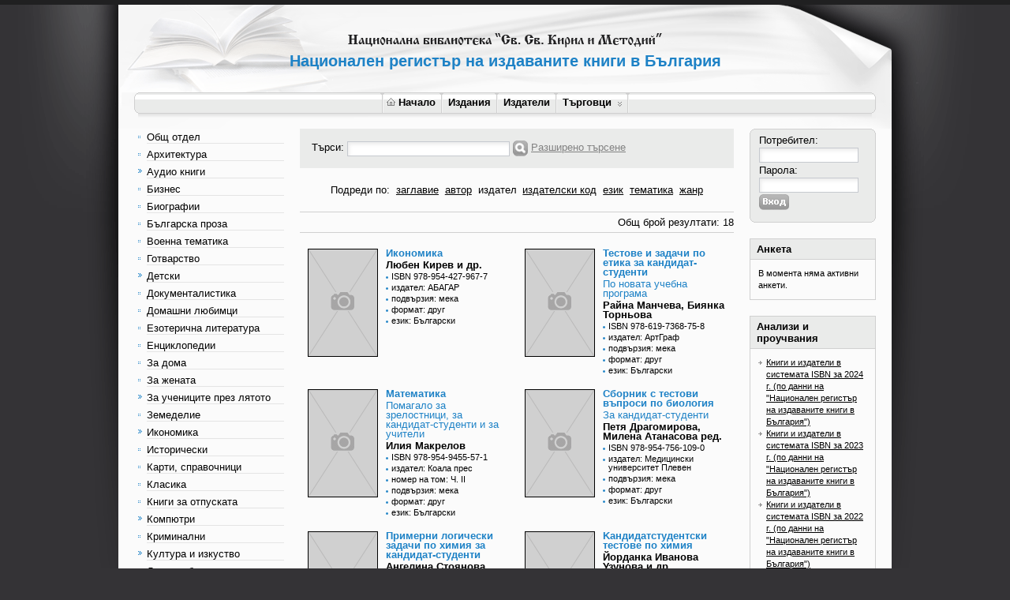

--- FILE ---
content_type: text/html; charset=utf-8
request_url: http://booksinprint.bg/Home/Search?SortBy=PublisherName&CategoryId=b1ab267f-7afa-480e-a7ff-f2c5b846e386
body_size: 76857
content:

<!DOCTYPE html PUBLIC "-//W3C//DTD XHTML 1.0 Transitional//EN" "http://www.w3.org/TR/xhtml1/DTD/xhtml1-transitional.dtd">
<html xmlns="http://www.w3.org/1999/xhtml">
<head>
    <meta http-equiv="Content-Type" content="text/html; charset=utf-8" />
    <meta name="description" xml:lang="bg" content="национална библиотека &quot;Св. Св. Кирил и Методий&quot;, национален регистър на издаваните книги в България" />
    <meta name="keywords" xml:lang="bg" content="национална библиотека &quot;Св. Св. Кирил и Методий&quot;, национален регистър на издаваните книги в България, библиотека Кирил и Методий, национална библиотека, книги регистър" />
    <meta name="Classification" xml:lang="bg" content="национална библиотека &quot;Св. Св. Кирил и Методий&quot;, национален регистър на издаваните книги в България" />
    <meta http-equiv="X-UA-Compatible" content="IE=8" />
    
    <title>Национален регистър на издаваните книги в България - Национална библиотека &quot;Св.
        Св. Кирил и Методий&quot;
        
    
    Търсене


    </title>
    <link rel="stylesheet" type="text/css" href="../../Content/Site.css" />
    <link rel="stylesheet" type="text/css" href="../../Content/ExportPublishers.css" />
    <link rel="stylesheet" type="text/css" href="../../Content/spellchecker.css" />
    <link rel="stylesheet" type="text/css" href="../../Content/jquery.autocomplete.css" />
    <link rel="stylesheet" type="text/css" href="../../Content/smoothness/jquery-ui-1.7.2.custom.css" />
    <link rel="stylesheet" type="text/css" href="../../Content/styles.css" />
    <link rel="stylesheet" type="text/css" href="../../Content/Publications.css" />
    <link rel="stylesheet" type="text/css" href="../../Content/jquery-horizmenu.css" />
    <link rel="stylesheet" type="text/css" href="../../Content/jquery.lightbox-0.5.css" />
    <link rel="stylesheet" type="text/css" href="../../Content/jquery.tooltip.css" />
    <!--[if lte IE 7]>
    <link rel="stylesheet" type="text/css" href="../../Content/horizmenu_ie6.css" />
    <![endif]-->
    <!--[if IE]>
    <link rel="stylesheet" type="text/css" href="../../Content/form_ie.css" />
    <![endif]-->
    <script type="text/javascript" src="../../Scripts/jquery-1.4.4.js"></script>
    <script type="text/javascript" src="../../Scripts/jquery.tooltip.min.js"></script>
    <script type="text/javascript" src="../../Scripts/jquery-horizmenu.js"></script>
    <script type="text/javascript" src="../../Scripts/jquery-ui-1.7.2.custom.min.js"></script>
    <script type="text/javascript" src="../../Scripts/jquery.bgiframe.js"></script>
    <script type="text/javascript" src="../../Scripts/jquery.validate.js"></script>
    <script type="text/javascript" src="../../Scripts/jquery.autocomplete.js"></script>
    <script type="text/javascript" src="../../Scripts/jquery.fcbkcomplete.js"></script>
    <script type="text/javascript" src="../../Scripts/MicrosoftAjax.js"></script>
    <script type="text/javascript" src="../../Scripts/MicrosoftMvcValidation.js"></script>
    <script type="text/javascript" src="../../Scripts/jquery.custom-extensions.js"></script>
    <script type="text/javascript" src="../../Scripts/dateformat.js"></script>
    <script type="text/javascript" src="../../Scripts/common.js"></script>
    <script type="text/javascript" src="../../Scripts/jquery.form.js"></script>
    <script type="text/javascript" src="../../Scripts/PublicationSearch.js"></script>
    <script type="text/javascript" src="../../Scripts/jquery.treeview.js"></script>
    <script type="text/javascript" src="../../Scripts/jquery.cookie.js"></script>
    <script type="text/javascript" src="../../Scripts/jquery.blockUI.js"></script>
    
    <script type="text/javascript">
        $(function () {
            $("div.top-bg").removeAttrs("style");
            $(".date").datepicker({
                beforeShow: function () {
                    $('#ui-datepicker-div').maxZIndex();
                }
            });
            $(".city").autocomplete("/AutoComplete/GetCities");
            $(".fcbkComplete").fcbkcomplete({
                filter_selected: true,
                complete_text: "Започнете да пишете..."
            });
            $(".fcbkComplete option:selected").addClass("selected");

            $('a[href*=/Account/ChangePassword]').live("click", function () {
                $.formDialog({
                    title: 'Смяна на парола',
                    contentUrl: $(this).attr('href'),
                    actionUrl: $(this).attr('href')
                });

                return false;
            });


            $(".book a").tooltip({
                track: true,
                delay: 0,
                showURL: false,
                showBody: " - ",
                extraClass: "pretty",
                fixPNG: true,
                opacity: 0.95,
                left: -120
            });

            $("input[type=text]").attr("autocomplete", "off");

        });
    </script>
    
    <link rel="stylesheet" type="text/css" href="/Content/jquery.treeview.css" />
    <script type="text/javascript" src="/Scripts/jquery.treeview.min.js"></script>
    
    

</head>
<body>
    <noscript>
        <h3>
            Трябва да имате включен JavaScript, за да можете да ползвате сайта.</h3>
    </noscript>
    <div id="top-bg">
        <div id="wrapper">
            <div id="user-menu">
                
            </div>
            <h1>
                Национален регистър на издаваните книги в България</h1>
            <!-- Horiz Menu block: -->
            <div id="horizmenu-container">
                <table border="0" cellspacing="0" cellpadding="0">
                    <tr>
                        <td>
                            <div id="horizmenu" class="jqueryslidemenu">
                                <!-- horiz menu items: -->
                                <ul>
<li><a href="/Home/Index/" title="Начало"><img src="/images/home_icon.gif" class="home-icon" alt="Начало" />Начало</a></li>
<li><a href="/Publication/Search" title="Издания">Издания</a></li>
<li><a href="/Publisher/Search" title="Издатели">Издатели</a></li>
<li><a href="/Merchant" title="Търговци">Търговци</a><ul>
<li><a href="/Merchant/Bookstores" title="Книжарници">Книжарници</a></li>
</ul>
</li>
</ul>

                            </div>
                            <!-- horiz menu items end -->
                        </td>
                    </tr>
                </table>
            </div>
            <div id="columns-bg">
                <div id="columns-container">
                    
    <script type="text/javascript">
        $(function () {
            $("#tree").treeview({
                animated: "medium"
            });

            $('#searchKeywords').keyup(function (e) {
                if (e.keyCode == 13) {
                    ShowWaitMessage();
                    var searchKeyword = $('#searchKeywords').val();
                    window.location.href = "/Home/SearchKeywords?Keywords=" + searchKeyword;
                }
            });

            $('#searchLink').click(function () {
                ShowWaitMessage();
                var searchKeyword = $('#searchKeywords').val();
                window.location.href = "/Home/SearchKeywords?Keywords=" + searchKeyword;
            });
        });           
   
    </script>
    <div id="left-col">
        <!-- vertical menu items: -->
        <ul id="tree"><li><a  title="Общ отдел"  href="/Home/Search?CategoryID=d79d0477-1652-4e34-9d60-e64fe5aedb53"><span>Общ отдел</span></a>
</li>
<li><a  title="Архитектура"  href="/Home/Search?CategoryID=491250a2-485d-4ce1-aeca-6e395c88ef48"><span>Архитектура</span></a>
</li>
<li><a  title="Аудио книги"  href="/Home/Search?CategoryID=0e03f8fb-b4b6-4979-84d2-e9b35bb32d7b"><span>Аудио книги</span></a>
<ul style="display: none;"><li><a  title="Български приказки"  href="/Home/Search?CategoryID=e3b6e7a4-619b-415a-8ce9-9dcb015e13d8">Български приказки</a>
</li>
<li><a  title="Детски песни"  href="/Home/Search?CategoryID=c86a0e34-6d33-41bc-b9b8-fbc123e988ef">Детски песни</a>
</li>
<li><a  title="Мюзикъли"  href="/Home/Search?CategoryID=bc93c19f-bd85-462c-a35d-c993500c21d9">Мюзикъли</a>
</li>
<li><a  title="Приказки от цял свят"  href="/Home/Search?CategoryID=46531e84-6221-4571-aaea-fbbefe96cc7e">Приказки от цял свят</a>
</li>
</ul>
</li>
<li><a  title="Бизнес"  href="/Home/Search?CategoryID=41e8bb6d-32cf-4a33-9076-86ce180a8f5b"><span>Бизнес</span></a>
</li>
<li><a  title="Биографии"  href="/Home/Search?CategoryID=60f1410f-6dba-43fc-afdd-8cd2982520f7"><span>Биографии</span></a>
</li>
<li><a  title="Българска проза"  href="/Home/Search?CategoryID=956ebab2-7bd7-4c6f-b0d3-3bccfff29bd2"><span>Българска проза</span></a>
</li>
<li><a  title="Военна тематика"  href="/Home/Search?CategoryID=27b8470a-fa89-4d35-9634-c54e3849231e"><span>Военна тематика</span></a>
</li>
<li><a  title="Готварство"  href="/Home/Search?CategoryID=b0437a4b-57cf-4bed-a8e1-86db72a1f8d6"><span>Готварство</span></a>
</li>
<li><a  title="Детски"  href="/Home/Search?CategoryID=1f69029d-d7e0-4e22-b38e-f681831d0b82"><span>Детски</span></a>
<ul style="display: none;"><li><a  title="Възраст"  href="/Home/Search?CategoryID=d9b17cbd-e2ab-4c62-a4ee-fcd34971ab4b">Възраст</a>
<ul style="display: none;"><li><a  title="От 0 до 2 години"  href="/Home/Search?CategoryID=f91e0fd7-e7e3-4ad4-8779-a5001d7c496f">От 0 до 2 години</a>
</li>
<li><a  title="От 2 до 10 години"  href="/Home/Search?CategoryID=02a0fb02-9f37-49c2-b043-79c344dc8a29">От 2 до 10 години</a>
</li>
<li><a  title="Тийнейджърски"  href="/Home/Search?CategoryID=0707fa0b-a49f-4450-80ed-47c6a0e435ed">Тийнейджърски</a>
</li>
</ul>
</li>
<li><a  title="Детски енциклопедии"  href="/Home/Search?CategoryID=cafeeaac-ee27-4049-a22b-cc4d4f91aedd">Детски енциклопедии</a>
</li>
<li><a  title="Детска класика"  href="/Home/Search?CategoryID=9ef5965b-1b2d-4091-b1ca-4141333a0f0d">Детска класика</a>
</li>
<li><a  title="Детски приказки"  href="/Home/Search?CategoryID=c64cf703-b4b5-4a72-869f-9dc13900d6b1">Детски приказки</a>
</li>
<li><a  title="Детски романи"  href="/Home/Search?CategoryID=87285252-8cb8-4796-8032-b2d3f435adc1">Детски романи</a>
</li>
<li><a  title="Книги-игри"  href="/Home/Search?CategoryID=330b6ac9-2625-4e90-b275-d7f28449464a">Книги-игри</a>
</li>
</ul>
</li>
<li><a  title="Документалистика"  href="/Home/Search?CategoryID=473c98a1-0f22-476a-93b0-a3ab90e2635a"><span>Документалистика</span></a>
</li>
<li><a  title="Домашни любимци"  href="/Home/Search?CategoryID=cd686c7e-10eb-4d94-b2a5-b35dcd59775e"><span>Домашни любимци</span></a>
</li>
<li><a  title="Езотерична литература"  href="/Home/Search?CategoryID=ceee8de9-4d88-4277-a2ac-3747427a5437"><span>Езотерична литература</span></a>
</li>
<li><a  title="Енциклопедии"  href="/Home/Search?CategoryID=1554c78d-52bf-4bde-80a7-d8760a650837"><span>Енциклопедии</span></a>
</li>
<li><a  title="За дома"  href="/Home/Search?CategoryID=eb2aa2f9-3246-47b9-8407-1308a351396c"><span>За дома</span></a>
</li>
<li><a  title="За жената"  href="/Home/Search?CategoryID=302f68f7-085d-4eef-ab3b-bc823a87f246"><span>За жената</span></a>
</li>
<li><a  title="За учениците през лятото"  href="/Home/Search?CategoryID=ce8d3694-e0d7-49ca-a3ff-47535b9534b8"><span>За учениците през лятото</span></a>
<ul style="display: none;"><li><a  title="1. клас"  href="/Home/Search?CategoryID=c7a2055c-fd6b-48ca-971c-187a5d2ce8d6">1. клас</a>
</li>
<li><a  title="2. клас"  href="/Home/Search?CategoryID=d8395928-e81a-4c3c-bd50-0891e80f72ed">2. клас</a>
</li>
<li><a  title="3. клас"  href="/Home/Search?CategoryID=378f8a75-28fc-4bf3-a493-caac05c1041d">3. клас</a>
</li>
<li><a  title="4. клас"  href="/Home/Search?CategoryID=857a6def-b639-4a5d-83b5-2f7e701cb44b">4. клас</a>
</li>
<li><a  title="5. клас"  href="/Home/Search?CategoryID=653fe208-22b8-49d8-8085-6001051ed856">5. клас</a>
</li>
<li><a  title="6. клас"  href="/Home/Search?CategoryID=23daba6a-6915-45e0-a10d-341941c10c0c">6. клас</a>
</li>
<li><a  title="7. клас"  href="/Home/Search?CategoryID=2d2ca1c4-bb4e-4072-94fd-63ed1c812f41">7. клас</a>
</li>
<li><a  title="8. клас"  href="/Home/Search?CategoryID=4ed440cc-c19e-4c16-a4dc-1a8922627705">8. клас</a>
</li>
<li><a  title="9. клас"  href="/Home/Search?CategoryID=a92f19e0-568c-41c9-b147-7e61982bcb0f">9. клас</a>
</li>
<li><a  title="10. клас"  href="/Home/Search?CategoryID=f26e580a-271a-40d9-97dc-98571f0ca96a">10. клас</a>
</li>
<li><a  title="11. клас"  href="/Home/Search?CategoryID=7ea0baa6-2f43-4d15-a752-4ef463119e57">11. клас</a>
</li>
<li><a  title="12. клас"  href="/Home/Search?CategoryID=7471dd99-f522-4188-a68f-147cebdf3a5f">12. клас</a>
</li>
</ul>
</li>
<li><a  title="Земеделие"  href="/Home/Search?CategoryID=1e7d1f7f-14ef-440a-ab4a-7a16b63ffeed"><span>Земеделие</span></a>
</li>
<li><a  title="Икономика"  href="/Home/Search?CategoryID=42f8b0a3-e172-49b9-9c10-0b3a07ec56df"><span>Икономика</span></a>
<ul style="display: none;"><li><a  title="Данъци"  href="/Home/Search?CategoryID=f203f21b-708e-4268-b4ad-22c1097e9953">Данъци</a>
</li>
<li><a  title="Икономическа теория"  href="/Home/Search?CategoryID=8a82b7e4-c4ee-4d31-aa9b-5e343e536faf">Икономическа теория</a>
</li>
<li><a  title="Мениджмънт, маркетинг"  href="/Home/Search?CategoryID=cd55f4d4-8ce6-4f4a-941d-2e989d9e7eee">Мениджмънт, маркетинг</a>
</li>
<li><a  title="Реклама, PR"  href="/Home/Search?CategoryID=1baf7062-63db-472a-8a60-2f567e0a373e">Реклама, PR</a>
</li>
<li><a  title="Социална политика"  href="/Home/Search?CategoryID=1eebf2b4-79c5-4f75-aaaa-ae73105090de">Социална политика</a>
</li>
<li><a  title="Счетоводство"  href="/Home/Search?CategoryID=76f451a1-2845-47d9-9932-123e789183bb">Счетоводство</a>
</li>
<li><a  title="Туризъм"  href="/Home/Search?CategoryID=c6abb2e1-a976-4934-830f-e9b433174df7">Туризъм</a>
</li>
<li><a  title="Търговия"  href="/Home/Search?CategoryID=38cac274-8ce5-46d8-8680-e888bc7b7293">Търговия</a>
</li>
<li><a  title="Финанси"  href="/Home/Search?CategoryID=c8c16c92-b863-4af7-bdb2-1c4061459f85">Финанси</a>
</li>
</ul>
</li>
<li><a  title="Исторически"  href="/Home/Search?CategoryID=09ea3871-28cd-4902-984d-fbc307463f3d"><span>Исторически</span></a>
</li>
<li><a  title="Карти, справочници"  href="/Home/Search?CategoryID=d8408ea0-49e3-4b30-acf5-1a83b0ae319d"><span>Карти, справочници</span></a>
</li>
<li><a  title="Класика"  href="/Home/Search?CategoryID=8b5cc0fa-0048-4830-b2b8-798c15b6c098"><span>Класика</span></a>
</li>
<li><a  title="Книги за отпуската"  href="/Home/Search?CategoryID=97727dae-b372-48e0-9cb1-cf50fa7a1ee3"><span>Книги за отпуската</span></a>
</li>
<li><a  title="Компютри"  href="/Home/Search?CategoryID=7ed767b9-376c-49c8-8e53-b997f3beb57c"><span>Компютри</span></a>
<ul style="display: none;"><li><a  title="Бази данни"  href="/Home/Search?CategoryID=ece8791a-9378-4e50-9382-1482314c0a19">Бази данни</a>
</li>
<li><a  title="Дизайн"  href="/Home/Search?CategoryID=dbcdef4f-3621-42fc-82c3-c84ad86b8ab9">Дизайн</a>
</li>
<li><a  title="Други"  href="/Home/Search?CategoryID=e2a939d8-294e-44e7-9a2a-23bed2991b5c">Други</a>
</li>
<li><a  title="Интернет"  href="/Home/Search?CategoryID=6a700f98-cd07-41bf-ae26-99c89ac95142">Интернет</a>
</li>
<li><a  title="Комп. грамотност"  href="/Home/Search?CategoryID=fd84412e-4d00-4d0c-b9a7-39a32f4748a4">Комп. грамотност</a>
</li>
<li><a  title="Мрежи"  href="/Home/Search?CategoryID=497662d9-7943-406c-abac-2fd6a0f656d4">Мрежи</a>
</li>
<li><a  title="Операционни с-ми"  href="/Home/Search?CategoryID=b568d4df-a574-4eb7-bcf1-43ab2639e0c6">Операционни с-ми</a>
</li>
<li><a  title="Офис приложения"  href="/Home/Search?CategoryID=7c79e32c-72d8-4271-ac08-93a2e5b55a82">Офис приложения</a>
</li>
<li><a  title="Програмиране"  href="/Home/Search?CategoryID=fb981ad8-22cf-41a2-ab3e-19beacd18d01">Програмиране</a>
</li>
<li><a  title="Уеб разработки"  href="/Home/Search?CategoryID=edc420d6-d579-44d1-98c8-29b1f4bd0642">Уеб разработки</a>
</li>
<li><a  title="Хардуер"  href="/Home/Search?CategoryID=3a7c70c4-7e48-44dd-91c0-ad1404b804e6">Хардуер</a>
</li>
<li><a  title="CAD системи"  href="/Home/Search?CategoryID=cf0ba8a7-23f2-4e18-b443-f1c350d256aa">CAD системи</a>
</li>
</ul>
</li>
<li><a  title="Криминални"  href="/Home/Search?CategoryID=a595b43d-4abd-4e26-b172-2e1a279cc5d6"><span>Криминални</span></a>
</li>
<li><a  title="Култура и изкуство"  href="/Home/Search?CategoryID=3a659655-098f-413c-97b7-ca91f28e55ef"><span>Култура и изкуство</span></a>
<ul style="display: none;"><li><a  title="Изобразително изкуство"  href="/Home/Search?CategoryID=7865edda-1801-4370-a7d8-54b82de62648">Изобразително изкуство</a>
</li>
<li><a  title="Кино"  href="/Home/Search?CategoryID=1986b585-769f-485f-bb60-9e3a36865e9c">Кино</a>
</li>
<li><a  title="Митология"  href="/Home/Search?CategoryID=2e7f4a71-0c1a-47f0-a06b-b9ea44633d2b">Митология</a>
</li>
<li><a  title="Музика"  href="/Home/Search?CategoryID=c5e551be-690f-463a-ab0a-550431d5638f">Музика</a>
</li>
<li><a  title="Театър"  href="/Home/Search?CategoryID=e4fa25ce-1e29-49e1-9edd-5fa30ce72064">Театър</a>
</li>
<li><a  title="Художествена фотография"  href="/Home/Search?CategoryID=2b9c6c98-780a-4c03-93a3-bfea14e9fcee">Художествена фотография</a>
</li>
<li><a  title="Фолклор"  href="/Home/Search?CategoryID=5504289c-1acd-48b0-b181-8574c5d579e1">Фолклор</a>
</li>
</ul>
</li>
<li><a  title="Лов и риболов"  href="/Home/Search?CategoryID=e3974607-7650-4e1d-a5cd-d8daf1fce959"><span>Лов и риболов</span></a>
</li>
<li><a  title="Любовни, саги"  href="/Home/Search?CategoryID=d073c7b7-8fca-4ff2-a3eb-d1f223faed25"><span>Любовни, саги</span></a>
</li>
<li><a  title="Медицина и здраве"  href="/Home/Search?CategoryID=93f0b8ee-2564-456c-a451-63071f0e5552"><span>Медицина и здраве</span></a>
</li>
<li><a  title="Мистерии"  href="/Home/Search?CategoryID=d607ecea-66f8-4a8a-9ff4-a6b1cc796bde"><span>Мистерии</span></a>
</li>
<li><a  title="Мистика"  href="/Home/Search?CategoryID=66372da3-ac0c-4459-8131-abe36a6bb774"><span>Мистика</span></a>
</li>
<li><a  title="Наука"  href="/Home/Search?CategoryID=9268edd2-2a18-4bd8-82a9-bd84f6ec7f96"><span>Наука</span></a>
<ul style="display: none;"><li><a  title="Естествени науки"  href="/Home/Search?CategoryID=578e1c8d-21e8-4357-bc41-6b5fcbec35c8">Естествени науки</a>
</li>
<li><a  title="История"  href="/Home/Search?CategoryID=419d2d3c-349e-4fc4-a7d2-7cb3396214a5">История</a>
</li>
<li><a  title="Математика"  href="/Home/Search?CategoryID=74a6adef-6616-43c6-b92d-4e9ac6051e57">Математика</a>
</li>
<li><a  title="Педагогика"  href="/Home/Search?CategoryID=6eda2494-d7bc-4671-803c-266d5430e3e6">Педагогика</a>
</li>
<li><a  title="Приложни науки"  href="/Home/Search?CategoryID=d29e7747-70bd-45f0-b00b-e7f6516c3c1e">Приложни науки</a>
</li>
<li><a  title="Психология"  href="/Home/Search?CategoryID=d2697105-6a84-4607-82ce-ffa295fed3ec">Психология</a>
</li>
<li><a  title="Социология, политология"  href="/Home/Search?CategoryID=f5fa6e41-5da6-464e-b1e0-06574de91797">Социология, политология</a>
</li>
<li><a  title="Филологически науки"  href="/Home/Search?CategoryID=54c82591-1faf-4f2f-9e7a-fe3af9849e07">Филологически науки</a>
</li>
<li><a  title="Философия"  href="/Home/Search?CategoryID=8fd70e9e-85eb-46d6-8c78-6376fc8c3617">Философия</a>
</li>
<li><a  title="История на България"  href="/Home/Search?CategoryID=6c28f527-ba52-4d3a-9f3b-3734766f8c09">История на България</a>
</li>
<li><a  title="Археология"  href="/Home/Search?CategoryID=d407988c-d5b7-4773-9d10-b696358fda19">Археология</a>
</li>
<li><a  title="Антична история"  href="/Home/Search?CategoryID=e36c279f-759f-4cce-9c94-45fcd3a60bfc">Антична история</a>
</li>
<li><a  title="География"  href="/Home/Search?CategoryID=397bd450-029e-4ee2-8641-46b567b03371">География</a>
</li>
</ul>
</li>
<li><a  title="Научнопопулярни"  href="/Home/Search?CategoryID=67a43b70-db6d-4408-9935-18d15f8fdbaa"><span>Научнопопулярни</span></a>
</li>
<li><a  title="Образование" class="selected" href="/Home/Search?CategoryID=5a03fb5c-f52c-4e3f-b896-3e1736271219"><span>Образование</span></a>
<ul><li><a  title="Авто-мото"  href="/Home/Search?CategoryID=c4b784f4-2330-4a10-be01-f14f439ed80f">Авто-мото</a>
</li>
<li><a  title="Учебници"  href="/Home/Search?CategoryID=c1e6174d-6ac1-44c3-a158-fb2509d17b4a">Учебници</a>
<ul style="display: none;"><li><a  title="1 клас - учебници"  href="/Home/Search?CategoryID=85169fe9-4d6c-4fae-962a-d16a19253a1a">1 клас - учебници</a>
</li>
<li><a  title="2 клас - учебници"  href="/Home/Search?CategoryID=bd73b2ff-8792-4190-b8f7-943aa6362976">2 клас - учебници</a>
</li>
<li><a  title="3 клас - учебници"  href="/Home/Search?CategoryID=36dd7fb9-8163-49c1-b8f7-7df91e6b6c16">3 клас - учебници</a>
</li>
<li><a  title="4 клас - учебници"  href="/Home/Search?CategoryID=a52eaa76-a46a-48ae-9aa3-8d532bb262e7">4 клас - учебници</a>
</li>
<li><a  title="5 клас - учебници"  href="/Home/Search?CategoryID=409d8722-54df-4f1b-bd00-5cd6a049fbad">5 клас - учебници</a>
</li>
<li><a  title="6 клас - учебници"  href="/Home/Search?CategoryID=acd5ae9b-0903-43df-92e0-caa3c393684a">6 клас - учебници</a>
</li>
<li><a  title="7 клас - учебници"  href="/Home/Search?CategoryID=0ddb7c98-d861-4e78-9ff5-077cf14be21f">7 клас - учебници</a>
</li>
<li><a  title="8 клас - учебници"  href="/Home/Search?CategoryID=4c25cc5d-a1a5-4cf3-8f6d-1150a5e1ba07">8 клас - учебници</a>
</li>
<li><a  title="9 клас - учебници"  href="/Home/Search?CategoryID=dc445b2e-f2a4-4e62-af14-c36def56ee88">9 клас - учебници</a>
</li>
<li><a  title="10 клас - учебници"  href="/Home/Search?CategoryID=b63ca8f1-9997-4aa2-b0a8-93a25da54c12">10 клас - учебници</a>
</li>
<li><a  title="11 клас - учебници"  href="/Home/Search?CategoryID=f39d1903-30a3-4a00-9a37-830f5303fe9a">11 клас - учебници</a>
</li>
<li><a  title="12 клас - учебници"  href="/Home/Search?CategoryID=c2c610ab-2bcb-40a6-b6a8-f484bd450b1c">12 клас - учебници</a>
</li>
</ul>
</li>
<li><a  title="Помагала"  href="/Home/Search?CategoryID=340e11bd-b978-4101-9979-4c9ec3666736">Помагала</a>
<ul style="display: none;"><li><a  title="1 клас - помагала"  href="/Home/Search?CategoryID=e3955f7c-67bf-4196-81c6-6e05aa201c8e">1 клас - помагала</a>
</li>
<li><a  title="2 клас - помагала"  href="/Home/Search?CategoryID=3743b64c-dfb9-4324-b510-973fea126068">2 клас - помагала</a>
</li>
<li><a  title="3 клас - помагала"  href="/Home/Search?CategoryID=73b0c998-eb95-4a4a-9bf5-86e266acab03">3 клас - помагала</a>
</li>
<li><a  title="4 клас - помагала"  href="/Home/Search?CategoryID=c683e5dd-31f5-4676-a1a1-e82e4f09f1a6">4 клас - помагала</a>
</li>
<li><a  title="5 клас - помагала"  href="/Home/Search?CategoryID=d098659f-7e63-421d-8d03-f599b10c655e">5 клас - помагала</a>
</li>
<li><a  title="6 клас - помагала"  href="/Home/Search?CategoryID=b08dd441-b0d5-4e64-a083-efe182afb149">6 клас - помагала</a>
</li>
<li><a  title="7 клас - помагала"  href="/Home/Search?CategoryID=3ffb5a21-b8d4-4fb9-9472-aba84d0d37cf">7 клас - помагала</a>
</li>
<li><a  title="8 клас - помагала"  href="/Home/Search?CategoryID=5e9847b0-f656-457c-a13f-58ee746e6c6a">8 клас - помагала</a>
</li>
<li><a  title="9 клас - помагала"  href="/Home/Search?CategoryID=aeba4542-993b-4b9a-b0fe-77e93f664917">9 клас - помагала</a>
</li>
<li><a  title="10 клас - помагала"  href="/Home/Search?CategoryID=0c7494b0-b687-4a99-8b5d-f98a7edb54a2">10 клас - помагала</a>
</li>
<li><a  title="11 клас - помагала"  href="/Home/Search?CategoryID=045edb3f-2742-4a3b-8493-faf599ca520b">11 клас - помагала</a>
</li>
<li><a  title="12 клас - помагала"  href="/Home/Search?CategoryID=728c5463-4b9c-4b3b-ae8f-1dac81580211">12 клас - помагала</a>
</li>
<li><a  title="Книги за ученика"  href="/Home/Search?CategoryID=7c0e62e9-0191-4b3e-a7f0-41adf3e37aac">Книги за ученика</a>
</li>
<li><a  title="Помагала за специализирани гимназии и техникуми"  href="/Home/Search?CategoryID=f259ef1f-3b0a-4cb8-9e2c-e3eec129e3cb">Помагала за специализиран...</a>
</li>
</ul>
</li>
<li><a  title="Предучилищни"  href="/Home/Search?CategoryID=b14e5f3d-d575-4da6-878e-7811710b85cc">Предучилищни</a>
</li>
<li><a  title="Подготвителен клас в езиковите гимназии"  href="/Home/Search?CategoryID=72a0ea52-75b9-4fd3-9dee-0d19e89374b7">Подготвителен клас в език...</a>
</li>
<li><a  title="Кандидатстуденти" class="selected" href="/Home/Search?CategoryID=b1ab267f-7afa-480e-a7ff-f2c5b846e386">Кандидатстуденти</a>
</li>
<li><a  title="ВУЗ"  href="/Home/Search?CategoryID=723e5d89-621c-4aa7-8247-7e7a5b64e646">ВУЗ</a>
</li>
<li><a  title="Чуждоезикови курсове"  href="/Home/Search?CategoryID=7dc72467-4567-4923-88ad-433cabc98a17">Чуждоезикови курсове</a>
</li>
<li><a  title="Книги за учителя"  href="/Home/Search?CategoryID=1faf5551-a72e-4a76-8213-3acefd4e4798">Книги за учителя</a>
</li>
</ul>
</li>
<li><a  title="Учебници за специализирани гимназии и техникуми"  href="/Home/Search?CategoryID=49037a78-6490-4d9a-94e0-ed23550c6c7f"><span>Учебници за специализиран...</span></a>
</li>
<li><a  title="Общество"  href="/Home/Search?CategoryID=1684b487-09c4-4258-9b40-40e084529119"><span>Общество</span></a>
</li>
<li><a  title="Поезия и драма"  href="/Home/Search?CategoryID=336f4cd7-ade7-4154-9f58-4ff909447b7c"><span>Поезия и драма</span></a>
</li>
<li><a  title="Право"  href="/Home/Search?CategoryID=0fce62b6-a82c-4ad8-8b9d-cd3a82d41953"><span>Право</span></a>
<ul style="display: none;"><li><a  title="Административно, конституционно"  href="/Home/Search?CategoryID=1f483ba4-a191-4d0c-89b4-c78ddfb4f0e7">Административно, конститу...</a>
</li>
<li><a  title="Гражданско"  href="/Home/Search?CategoryID=9d7bb405-8fb2-44b9-a46f-28e5dc077716">Гражданско</a>
</li>
<li><a  title="История на правото"  href="/Home/Search?CategoryID=90da07c3-8adc-4425-be19-e26b407e9a84">История на правото</a>
</li>
<li><a  title="Криминалистика"  href="/Home/Search?CategoryID=32710d62-d1b3-483e-83c1-2dea335f7666">Криминалистика</a>
</li>
<li><a  title="Международно"  href="/Home/Search?CategoryID=bc40102b-2329-4ef6-bf42-98471fe4f4b7">Международно</a>
</li>
<li><a  title="Наказателно"  href="/Home/Search?CategoryID=3719d06f-0a68-4e14-ad63-ba27043b33a3">Наказателно</a>
</li>
<li><a  title="Списание Правен свят"  href="/Home/Search?CategoryID=be22c0d3-be8c-435c-a905-4a971e776db0">Списание Правен свят</a>
</li>
<li><a  title="Съдебна медицина"  href="/Home/Search?CategoryID=dd435651-48e2-4bb0-9993-f9ced314849d">Съдебна медицина</a>
</li>
<li><a  title="Теория на правото"  href="/Home/Search?CategoryID=0f793f41-fde6-4302-861e-0c9c892bc278">Теория на правото</a>
</li>
<li><a  title="Трудово осигурително"  href="/Home/Search?CategoryID=b165e4b5-0004-436c-88f4-7f06fddd5661">Трудово осигурително</a>
</li>
<li><a  title="Търговско право"  href="/Home/Search?CategoryID=374302dd-7ba5-49b5-b5bc-69ff7be44350">Търговско право</a>
</li>
<li><a  title="Финансово, данъчно, банково"  href="/Home/Search?CategoryID=aeae8e87-3a21-400d-8da4-313091e2300e">Финансово, данъчно, банко...</a>
</li>
</ul>
</li>
<li><a  title="Публицистика"  href="/Home/Search?CategoryID=c1f97416-9dee-46f5-9d9f-f5f0a923e522"><span>Публицистика</span></a>
</li>
<li><a  title="Религия"  href="/Home/Search?CategoryID=5aa5f69c-3dd9-40d7-b17e-271094c193ee"><span>Религия</span></a>
<ul style="display: none;"><li><a  title="Християнство"  href="/Home/Search?CategoryID=d71b0318-66e0-4a2a-a3c4-dbd67028dbf3">Християнство</a>
</li>
<li><a  title="Мюсюлманство"  href="/Home/Search?CategoryID=b6ef912a-64a9-48dd-8f8b-6b2b822bf6ac">Мюсюлманство</a>
</li>
<li><a  title="Източни религии"  href="/Home/Search?CategoryID=84c23a24-605c-4c03-a5be-0fa87b9f1f06">Източни религии</a>
</li>
</ul>
</li>
<li><a  title="Речници"  href="/Home/Search?CategoryID=3291006a-1886-4513-9c72-b4803a0d2c6f"><span>Речници</span></a>
<ul style="display: none;"><li><a  title="Езикови"  href="/Home/Search?CategoryID=5fdf7b48-2416-433c-8cf0-1154309b4423">Езикови</a>
</li>
<li><a  title="Специализирани"  href="/Home/Search?CategoryID=d21209bb-c1e3-4bc3-aae6-d32d982aa539">Специализирани</a>
</li>
</ul>
</li>
<li><a  title="Самоусъвършенстване"  href="/Home/Search?CategoryID=dfa1942b-cabe-405c-b905-60b19fe24f34"><span>Самоусъвършенстване</span></a>
</li>
<li><a  title="Списания"  href="/Home/Search?CategoryID=23a43be0-5b72-437a-964a-6d3419c61ece"><span>Списания</span></a>
</li>
<li><a  title="Спорт"  href="/Home/Search?CategoryID=3c51a4c5-53cb-4e96-9ece-c3eeda0e5e1c"><span>Спорт</span></a>
<ul style="display: none;"><li><a  title="Бойни изкуства"  href="/Home/Search?CategoryID=e7ee5f48-6273-4940-b7fe-ffaaf75f2577">Бойни изкуства</a>
</li>
<li><a  title="Футбол"  href="/Home/Search?CategoryID=3680bfca-e475-4196-b288-e69bff96a59d">Футбол</a>
</li>
</ul>
</li>
<li><a  title="Съвременни романи"  href="/Home/Search?CategoryID=4b43fbee-c4c4-43fc-b337-2fc019e704fe"><span>Съвременни романи</span></a>
</li>
<li><a  title="Тайни и загадки"  href="/Home/Search?CategoryID=4a5447eb-fba5-4ba7-9a78-97e2dd6c45e3"><span>Тайни и загадки</span></a>
</li>
<li><a  title="Техника"  href="/Home/Search?CategoryID=af8abbb5-9122-4374-8ea4-f6356c4b8a47"><span>Техника</span></a>
</li>
<li><a  title="Трилъри"  href="/Home/Search?CategoryID=bbaec123-3681-4747-9fa0-f8d3edeab6a6"><span>Трилъри</span></a>
</li>
<li><a  title="Фантастика, Фентъзи"  href="/Home/Search?CategoryID=20830adb-5807-42bf-90f1-67c616569204"><span>Фантастика, Фентъзи</span></a>
</li>
<li><a  title="Хоби"  href="/Home/Search?CategoryID=80682e3d-88f3-4617-aea6-b2f1abf097c0"><span>Хоби</span></a>
</li>
<li><a  title="Хумористични"  href="/Home/Search?CategoryID=48462ac6-d92f-46d3-9415-3ad1328bfcbe"><span>Хумористични</span></a>
</li>
<li><a  title="e-books"  href="/Home/Search?CategoryID=ed341400-4580-444e-9581-b1b95fb063ec"><span>e-books</span></a>
</li>
<li><a  title="Художествена проза"  href="/Home/Search?CategoryID=54c4cbbd-056a-4359-b979-88a96ac984ae"><span>Художествена проза</span></a>
</li>
<li><a  title="Пътеводители"  href="/Home/Search?CategoryID=02a183ef-c0c9-4dd5-be3b-a01ac6c8f083"><span>Пътеводители</span></a>
</li>
<li><a  title="Астрология"  href="/Home/Search?CategoryID=6fda7be1-938e-466f-9466-5844be0c9045"><span>Астрология</span></a>
</li>
<li><a  title="Специализирана"  href="/Home/Search?CategoryID=2fd09c7b-6daa-4e79-88d6-e7675e82951a"><span>Специализирана</span></a>
</li>
</ul>
    </div>
    <div id="contents" class="narrow">
        <!-- search box: -->
        <div id="search-block">
            Търси:
            <input type="text" name="Keywords" class="text-field" id="searchKeywords" />
            <a href="#" id="searchLink">
                <img src="../../images/search_btn.gif" alt="Търси" /></a>
            <a href="/Publication/Search">Разширено търсене</a>
        </div>
        <!-- search box end -->
        
    <script type="text/javascript">
        $(function () {
            $('#searchKeywords').val('');
            
        });
    </script>
    
    <div id="sortLinks">
        Подреди по:
        <a class="" href="/Home/Search?SortBy=Title&amp;CategoryId=b1ab267f-7afa-480e-a7ff-f2c5b846e386">заглавие</a>
        <a class="" href="/Home/Search?SortBy=AuthorName&amp;CategoryId=b1ab267f-7afa-480e-a7ff-f2c5b846e386">автор</a>       
        <a class="SortLinkSelected" href="/Home/Search?SortBy=PublisherName&amp;CategoryId=b1ab267f-7afa-480e-a7ff-f2c5b846e386">издател</a>
        <a class="" href="/Home/Search?SortBy=PublisherCode&amp;CategoryId=b1ab267f-7afa-480e-a7ff-f2c5b846e386">издателски код</a>
        <a class="" href="/Home/Search?SortBy=Language&amp;CategoryId=b1ab267f-7afa-480e-a7ff-f2c5b846e386">език</a>
        <a class="" href="/Home/Search?SortBy=Category&amp;CategoryId=b1ab267f-7afa-480e-a7ff-f2c5b846e386">тематика</a>       
        <a class="" href="/Home/Search?SortBy=Genre&amp;CategoryId=b1ab267f-7afa-480e-a7ff-f2c5b846e386">жанр</a>
    </div>
    <div id="left-menu-results">
        
<script type="text/javascript">
    $(document).ready(function () {
        $('.left a').click(function (event) {            
            ShowWaitMessage();
        });
    });
</script>
<div class="pageing">
    <div class="left">
        
    </div>
    <div class="right">
         Общ брой резултати: 18
    </div>
    <div class="spacer">
    </div>
</div>

<div class="book">
    <div class="image">
        
        <a href="/Publication/Details/5a383046-662f-422e-ba7e-cfcd377aa2c9"  title="Издател: АБАГАР, 2. прераб. издание " >
            <img src="/images/book_thumbnail.gif" alt="Image"/></a>
        
    </div>
    <div class="info">
        <div class="title">
            <a href="/Publication/Details/5a383046-662f-422e-ba7e-cfcd377aa2c9" title="Издател: АБАГАР, 2. прераб. издание ">
                Икономика</a>
        </div>
        
      
        <div class="author">
            <a href="/Publication/Search?SearchCriteria=AuthorName%3AЛюбен Кирев и др.%3AAnd&amp;SortBy=Title&amp;page=1">Любен Кирев и др.</a>
        </div>
              
        <div class="isbn">
            ISBN 978-954-427-967-7
        </div>
        
        <div class="publisher">
            <a href="/Publisher/Details/3a6851d8-6e42-452b-b997-db4432ea5eb7">издател:
                АБАГАР</a>
        </div>
        
        <div class="binding">
            подвързия:
            мека
        </div>
        
        <div class="format">
            формат:
            друг
        </div>
        
        <div class="language">
            език:
            Български
        </div>
              
          
        
    </div>
</div>

<div class="book">
    <div class="image">
        
        <a href="/Publication/Details/5cad1d91-8545-4610-b15c-b1ff95d7a8ba"  title="Издател: АртГраф " >
            <img src="/images/book_thumbnail.gif" alt="Image"/></a>
        
    </div>
    <div class="info">
        <div class="title">
            <a href="/Publication/Details/5cad1d91-8545-4610-b15c-b1ff95d7a8ba" title="Издател: АртГраф ">
                Тестове и задачи по етика за кандидат-студенти</a>
        </div>
        
        <div class="subtitle">
            По новата учебна програма
        </div>
        
      
        <div class="author">
            <a href="/Publication/Search?SearchCriteria=AuthorName%3AРайна Манчева%3AAnd%3BAuthorName%3AБиянка Торньова%3AAnd&amp;SortBy=Title&amp;page=1">Райна Манчева, Биянка Торньова</a>
        </div>
              
        <div class="isbn">
            ISBN 978-619-7368-75-8
        </div>
        
        <div class="publisher">
            <a href="/Publisher/Details/a5fcdd07-7894-42db-a256-4474c4434dde">издател:
                АртГраф</a>
        </div>
        
        <div class="binding">
            подвързия:
            мека
        </div>
        
        <div class="format">
            формат:
            друг
        </div>
        
        <div class="language">
            език:
            Български
        </div>
              
          
        
    </div>
</div>

    <div class="spacer15"></div>

<div class="book">
    <div class="image">
        
        <a href="/Publication/Details/c5fd2013-0b14-40cc-a87e-a77a1a823880"  title="Издател: Коала прес " >
            <img src="/images/book_thumbnail.gif" alt="Image"/></a>
        
    </div>
    <div class="info">
        <div class="title">
            <a href="/Publication/Details/c5fd2013-0b14-40cc-a87e-a77a1a823880" title="Издател: Коала прес ">
                Математика</a>
        </div>
        
        <div class="subtitle">
            Помагало за зрелостници, за кандидат-студенти и за учители
        </div>
        
      
        <div class="author">
            <a href="/Publication/Search?SearchCriteria=AuthorName%3AИлия Макрелов%3AAnd&amp;SortBy=Title&amp;page=1">Илия Макрелов</a>
        </div>
              
        <div class="isbn">
            ISBN 978-954-9455-57-1
        </div>
        
        <div class="publisher">
            <a href="/Publisher/Details/e93c8f5d-a068-422a-abcd-9afb53f598d3">издател:
                Коала прес</a>
        </div>
        
        <div class="volumeNumber">
            номер на том:
            Ч. II
        </div>
        
        <div class="binding">
            подвързия:
            мека
        </div>
        
        <div class="format">
            формат:
            друг
        </div>
        
        <div class="language">
            език:
            Български
        </div>
              
          
        
    </div>
</div>

<div class="book">
    <div class="image">
        
        <a href="/Publication/Details/71d575c9-df2a-4a6e-bc52-cd5eeb5aad16"  title="Издател: Медицински университет Плевен, 2. прераб. и доп. издание " >
            <img src="/images/book_thumbnail.gif" alt="Image"/></a>
        
    </div>
    <div class="info">
        <div class="title">
            <a href="/Publication/Details/71d575c9-df2a-4a6e-bc52-cd5eeb5aad16" title="Издател: Медицински университет Плевен, 2. прераб. и доп. издание ">
                Сборник с тестови въпроси по биология</a>
        </div>
        
        <div class="subtitle">
            За кандидат-студенти
        </div>
        
      
        <div class="author">
            <a href="/Publication/Search?SearchCriteria=AuthorName%3AПетя Драгомирова%3AAnd%3BAuthorName%3AМилена Атанасова ред.%3AAnd&amp;SortBy=Title&amp;page=1">Петя Драгомирова, Милена Атанасова ред.</a>
        </div>
              
        <div class="isbn">
            ISBN 978-954-756-109-0
        </div>
        
        <div class="publisher">
            <a href="/Publisher/Details/602674b6-9e44-4710-987a-a6c083ae16d5">издател:
                Медицински университет Плевен</a>
        </div>
        
        <div class="binding">
            подвързия:
            мека
        </div>
        
        <div class="format">
            формат:
            друг
        </div>
        
        <div class="language">
            език:
            Български
        </div>
              
          
        
    </div>
</div>

    <div class="spacer15"></div>

<div class="book">
    <div class="image">
        
        <a href="/Publication/Details/5ad795f8-edf1-4119-a191-09d5b204d807"  title="Издател: Медицински университет Плевен " >
            <img src="/images/book_thumbnail.gif" alt="Image"/></a>
        
    </div>
    <div class="info">
        <div class="title">
            <a href="/Publication/Details/5ad795f8-edf1-4119-a191-09d5b204d807" title="Издател: Медицински университет Плевен ">
                Примерни логически задачи по химия за кандидат-студенти</a>
        </div>
        
      
        <div class="author">
            <a href="/Publication/Search?SearchCriteria=AuthorName%3AАнгелина Стоянова%3AAnd%3BAuthorName%3AКалинка Бенова%3AAnd%3BAuthorName%3AВиолета Константинова%3AAnd&amp;SortBy=Title&amp;page=1">Ангелина Стоянова, Калинка Бенова, Виолета Константинова</a>
        </div>
              
        <div class="isbn">
            ISBN 978-954-756-290-5
        </div>
        
        <div class="publisher">
            <a href="/Publisher/Details/602674b6-9e44-4710-987a-a6c083ae16d5">издател:
                Медицински университет Плевен</a>
        </div>
        
        <div class="binding">
            подвързия:
            мека
        </div>
        
        <div class="format">
            формат:
            друг
        </div>
        
        <div class="language">
            език:
            Български
        </div>
              
          
        
    </div>
</div>

<div class="book">
    <div class="image">
        
        <a href="/Publication/Details/32490bcc-b156-4522-a0aa-84b6b0ee943a"  title="Издател: Медицински университет Пловдив Авторски колектив: Стела Здравкова Димитрова, Петя Василева Рачева, Мариана Николова Кацарова, Любка Христова Йоаниду, Видка Василева Диварова, Теодора Крумова Томова, Гергана Кирилова Кирова" >
            <img src="/images/book_thumbnail.gif" alt="Image"/></a>
        
    </div>
    <div class="info">
        <div class="title">
            <a href="/Publication/Details/32490bcc-b156-4522-a0aa-84b6b0ee943a" title="Издател: Медицински университет Пловдив Авторски колектив: Стела Здравкова Димитрова, Петя Василева Рачева, Мариана Николова Кацарова, Любка Христова Йоаниду, Видка Василева Диварова, Теодора Крумова Томова, Гергана Кирилова Кирова">
                Kандидатстудентски тестове по химия</a>
        </div>
        
      
        <div class="author">
            <a href="/Publication/Search?SearchCriteria=AuthorName%3AЙорданка Иванова Узунова и др.%3AAnd&amp;SortBy=Title&amp;page=1">Йорданка Иванова Узунова и др.</a>
        </div>
              
        <div class="isbn">
            ISBN 978-619-237-113-5
        </div>
        
        <div class="publisher">
            <a href="/Publisher/Details/4523a4c7-aba1-4dba-975c-9fe7e1d166fa">издател:
                Медицински университет Пловдив</a>
        </div>
        
        <div class="binding">
            подвързия:
            мека
        </div>
        
        <div class="format">
            формат:
            друг
        </div>
        
        <div class="language">
            език:
            Български
        </div>
              
          
        
    </div>
</div>

    <div class="spacer15"></div>

<div class="book">
    <div class="image">
        
        <a href="/Publication/Details/20c1e010-e7ca-4dd8-b024-57eccdf2525c"  title="Издател: Медицински университет Пловдив, 2 издание " >
            <img src="/images/book_thumbnail.gif" alt="Image"/></a>
        
    </div>
    <div class="info">
        <div class="title">
            <a href="/Publication/Details/20c1e010-e7ca-4dd8-b024-57eccdf2525c" title="Издател: Медицински университет Пловдив, 2 издание ">
                Тестове и задачи по етика за кандидат-студенти</a>
        </div>
        
        <div class="subtitle">
            По новата учебна програма
        </div>
        
      
        <div class="author">
            <a href="/Publication/Search?SearchCriteria=AuthorName%3AБиянка Любчова Торньова%3AAnd%3BAuthorName%3AРайна Манчева%3AAnd&amp;SortBy=Title&amp;page=1">Биянка Любчова Торньова, Райна Манчева</a>
        </div>
              
        <div class="isbn">
            ISBN 978-619-237-112-8
        </div>
        
        <div class="publisher">
            <a href="/Publisher/Details/4523a4c7-aba1-4dba-975c-9fe7e1d166fa">издател:
                Медицински университет Пловдив</a>
        </div>
        
        <div class="binding">
            подвързия:
            мека
        </div>
        
        <div class="format">
            формат:
            друг
        </div>
        
        <div class="language">
            език:
            Български
        </div>
              
          
        
    </div>
</div>

<div class="book">
    <div class="image">
        
        <a href="/Publication/Details/341dcb7c-de21-4855-8f64-1b79d563770d"  title="Издател: Медицински университет Пловдив " >
            <img src="/images/book_thumbnail.gif" alt="Image"/></a>
        
    </div>
    <div class="info">
        <div class="title">
            <a href="/Publication/Details/341dcb7c-de21-4855-8f64-1b79d563770d" title="Издател: Медицински университет Пловдив ">
                Сборник тестове по биология за кандидат студенти</a>
        </div>
        
      
        <div class="author">
            <a href="/Publication/Search?SearchCriteria=AuthorName%3AВиктория Сарафян и др.%3AAnd&amp;SortBy=Title&amp;page=1">Виктория Сарафян и др.</a>
        </div>
              
        <div class="isbn">
            ISBN 978-954-9549-69-0
        </div>
        
        <div class="publisher">
            <a href="/Publisher/Details/4523a4c7-aba1-4dba-975c-9fe7e1d166fa">издател:
                Медицински университет Пловдив</a>
        </div>
        
        <div class="binding">
            подвързия:
            мека
        </div>
        
        <div class="format">
            формат:
            друг
        </div>
        
        <div class="language">
            език:
            Български
        </div>
              
          
        
    </div>
</div>

    <div class="spacer15"></div>

<div class="book">
    <div class="image">
        
        <a href="/Publication/Details/076acb31-c71d-4f26-847b-7c041122a82c"  title="Издател: Педагог 6 " >
            <img src="/images/book_thumbnail.gif" alt="Image"/></a>
        
    </div>
    <div class="info">
        <div class="title">
            <a href="/Publication/Details/076acb31-c71d-4f26-847b-7c041122a82c" title="Издател: Педагог 6 ">
                Подготовка по биология и здравно образование за зрелостници и кандидат-студенти</a>
        </div>
        
        <div class="subtitle">
            Модул 2: Многоклетъчна организация на биологичните системи
        </div>
        
      
        <div class="author">
            <a href="/Publication/Search?SearchCriteria=AuthorName%3AИса Хаджиали%3AAnd%3BAuthorName%3AТеодора Коларова%3AAnd&amp;SortBy=Title&amp;page=1">Иса Хаджиали, Теодора Коларова</a>
        </div>
              
        <div class="isbn">
            ISBN 978-954-324-311-2
        </div>
        
        <div class="publisher">
            <a href="/Publisher/Details/92d82eb9-38df-47df-9885-1dd89cf1631f">издател:
                Педагог 6</a>
        </div>
        
        <div class="binding">
            подвързия:
            мека
        </div>
        
        <div class="format">
            формат:
            друг
        </div>
        
        <div class="language">
            език:
            Български
        </div>
              
          
        
    </div>
</div>

<div class="book">
    <div class="image">
        
        <a href="/Publication/Details/d8152847-3e18-4473-ab5d-08f352188988"  title="Издател: Педагог 6 " >
            <img src="/images/book_thumbnail.gif" alt="Image"/></a>
        
    </div>
    <div class="info">
        <div class="title">
            <a href="/Publication/Details/d8152847-3e18-4473-ab5d-08f352188988" title="Издател: Педагог 6 ">
                Подготовка по биология и здравно образование за зрелостници и кандидат-студенти</a>
        </div>
        
        <div class="subtitle">
            Модул 1: Клетката – елементарна биологична система
        </div>
        
      
        <div class="author">
            <a href="/Publication/Search?SearchCriteria=AuthorName%3AСнежана Томова%3AAnd%3BAuthorName%3AНаташа Цанова%3AAnd&amp;SortBy=Title&amp;page=1">Снежана Томова, Наташа Цанова</a>
        </div>
              
        <div class="isbn">
            ISBN 978-954-324-310-5
        </div>
        
        <div class="publisher">
            <a href="/Publisher/Details/92d82eb9-38df-47df-9885-1dd89cf1631f">издател:
                Педагог 6</a>
        </div>
        
        <div class="binding">
            подвързия:
            мека
        </div>
        
        <div class="format">
            формат:
            друг
        </div>
        
        <div class="language">
            език:
            Български
        </div>
              
          
        
    </div>
</div>

    <div class="spacer15"></div>

<div class="book">
    <div class="image">
        
        <a href="/Publication/Details/2553008b-b949-40f2-beee-9acfbf692dc5"  title="Издател: Регалия 6, 14 издание " >
            <img src="/images/book_thumbnail.gif" alt="Image"/></a>
        
    </div>
    <div class="info">
        <div class="title">
            <a href="/Publication/Details/2553008b-b949-40f2-beee-9acfbf692dc5" title="Издател: Регалия 6, 14 издание ">
                Решения на задачи по органична химия за кандидат-студенти по медицина, стоматология и фармация</a>
        </div>
        
      
        <div class="author">
            <a href="/Publication/Search?SearchCriteria=AuthorName%3AЦонка Цанова%3AAnd%3BAuthorName%3AПетър Шаров%3AAnd%3BAuthorName%3AИван Петров Иванов%3AAnd%3BAuthorName%3AРадка Георгиева-Николова%3AAnd%3BAuthorName%3AМариан Николов%3AAnd%3BAuthorName%3AСийка Берова%3AAnd&amp;SortBy=Title&amp;page=1">Цонка Цанова, Петър Шаров, Иван Петров Иванов, Радка Георгиева-Николова, Мариан Николов, Сийка Берова</a>
        </div>
              
        <div class="isbn">
            ISBN 978-954-745-307-4
        </div>
        
        <div class="publisher">
            <a href="/Publisher/Details/4c446a4a-57a1-489e-a4f5-ec42455b406e">издател:
                Регалия 6</a>
        </div>
        
        <div class="year">
            година:
            2019
        </div>
        
        <div class="volumeNumber">
            номер на том:
            Ч. 2
        </div>
        
        <div class="binding">
            подвързия:
            мека
        </div>
        
        <div class="format">
            формат:
            друг
        </div>
        
        <div class="language">
            език:
            Български
        </div>
              
          
        
    </div>
</div>

<div class="book">
    <div class="image">
        
        <a href="/Publication/Details/df431fc8-50fc-46ac-8465-d9e142086fd6"  title="Издател: Регалия 6, 14 издание " >
            <img src="/images/book_thumbnail.gif" alt="Image"/></a>
        
    </div>
    <div class="info">
        <div class="title">
            <a href="/Publication/Details/df431fc8-50fc-46ac-8465-d9e142086fd6" title="Издател: Регалия 6, 14 издание ">
                Решения на задачи по органична химия за кандидат-студенти по медицина, стоматология и фармация</a>
        </div>
        
      
        <div class="author">
            <a href="/Publication/Search?SearchCriteria=AuthorName%3AСийка Берова%3AAnd%3BAuthorName%3AПетър Шаров%3AAnd%3BAuthorName%3AИван Петров Иванов%3AAnd%3BAuthorName%3AМариан Николов%3AAnd%3BAuthorName%3AРадка Георгиева-Николова%3AAnd%3BAuthorName%3AЦонка Цанова%3AAnd&amp;SortBy=Title&amp;page=1">Сийка Берова, Петър Шаров, Иван Петров Иванов, Мариан Николов, Радка Георгиева-Николова, Цонка Цанова</a>
        </div>
              
        <div class="isbn">
            ISBN 978-954-745-306-7
        </div>
        
        <div class="publisher">
            <a href="/Publisher/Details/4c446a4a-57a1-489e-a4f5-ec42455b406e">издател:
                Регалия 6</a>
        </div>
        
        <div class="year">
            година:
            2019
        </div>
        
        <div class="volumeNumber">
            номер на том:
            Ч. 1
        </div>
        
        <div class="binding">
            подвързия:
            мека
        </div>
        
        <div class="format">
            формат:
            друг
        </div>
        
        <div class="language">
            език:
            Български
        </div>
              
          
        
    </div>
</div>

    <div class="spacer15"></div>

<div class="book">
    <div class="image">
        
        <a href="/Publication/Details/8709e457-b406-484d-8b2c-1300f46fab31"  title="Издател: Регалия 6, 12 издание " >
            <img src="/images/PublicationImages/a36/bf0dccf3-ccfd-4a50-9060-9b33109667b1_ch_ks_rz1_th.jpg" alt="Image"/></a>
        
    </div>
    <div class="info">
        <div class="title">
            <a href="/Publication/Details/8709e457-b406-484d-8b2c-1300f46fab31" title="Издател: Регалия 6, 12 издание ">
                Решения на задачи по органична химия за кандидат-студенти по медицина, стоматология и фармация, Първа част</a>
        </div>
        
      
        <div class="author">
            <a href="/Publication/Search?SearchCriteria=AuthorName%3AЦонка Цанова%3AAnd%3BAuthorName%3AСийка Берова%3AAnd%3BAuthorName%3AРадка Георгиева-Николова%3AAnd%3BAuthorName%3AИван Петров Иванов%3AAnd%3BAuthorName%3AМариан Николов%3AAnd%3BAuthorName%3AПетър Шаров%3AAnd&amp;SortBy=Title&amp;page=1">Цонка Цанова, Сийка Берова, Радка Георгиева-Николова, Иван Петров Иванов, Мариан Николов, Петър Шаров</a>
        </div>
              
        <div class="isbn">
            ISBN 978-954-745-271-8
        </div>
        
        <div class="publisher">
            <a href="/Publisher/Details/4c446a4a-57a1-489e-a4f5-ec42455b406e">издател:
                Регалия 6</a>
        </div>
        
        <div class="year">
            година:
            2017
        </div>
        
        <div class="volumeNumber">
            номер на том:
            Ч. 1
        </div>
        
        <div class="binding">
            подвързия:
            мека
        </div>
        
        <div class="format">
            формат:
            друг
        </div>
        
        <div class="language">
            език:
            Български
        </div>
        
        <div class="price">
            корична цена:
            12,00 лв.
        </div>
              
          
        
    </div>
</div>

<div class="book">
    <div class="image">
        
        <a href="/Publication/Details/54b0798b-0f87-4ada-b6f4-1b683eff15c9"  title="Издател: Регалия 6, 12 издание " >
            <img src="/images/PublicationImages/a36/f7eea94a-4cdf-466a-9ab9-bd576468de02_ch_ks_rz2_th.jpg" alt="Image"/></a>
        
    </div>
    <div class="info">
        <div class="title">
            <a href="/Publication/Details/54b0798b-0f87-4ada-b6f4-1b683eff15c9" title="Издател: Регалия 6, 12 издание ">
                Решения на задачи по органична химия за кандидат-студенти по медицина, стоматология и фармация</a>
        </div>
        
      
        <div class="author">
            <a href="/Publication/Search?SearchCriteria=AuthorName%3AМариан Николов%3AAnd%3BAuthorName%3AИван Петров Иванов%3AAnd%3BAuthorName%3AРадка Георгиева-Николова%3AAnd%3BAuthorName%3AСийка Берова%3AAnd%3BAuthorName%3AЦонка Цанова%3AAnd%3BAuthorName%3AПетър Шаров%3AAnd&amp;SortBy=Title&amp;page=1">Мариан Николов, Иван Петров Иванов, Радка Георгиева-Николова, Сийка Берова, Цонка Цанова, Петър Шаров</a>
        </div>
              
        <div class="isbn">
            ISBN 978-954-745-272-5
        </div>
        
        <div class="publisher">
            <a href="/Publisher/Details/4c446a4a-57a1-489e-a4f5-ec42455b406e">издател:
                Регалия 6</a>
        </div>
        
        <div class="year">
            година:
            2017
        </div>
        
        <div class="volumeNumber">
            номер на том:
            Ч. 2
        </div>
        
        <div class="binding">
            подвързия:
            мека
        </div>
        
        <div class="format">
            формат:
            друг
        </div>
        
        <div class="language">
            език:
            Български
        </div>
        
        <div class="price">
            корична цена:
            12,00 лв.
        </div>
              
          
        
    </div>
</div>

    <div class="spacer15"></div>

<div class="book">
    <div class="image">
        
        <a href="/Publication/Details/b46d56f7-db86-4337-9385-196acc651f70"  title="Издател: Университетско издателство &quot;Св. св. Кирил и Методий&quot; Велико Търново " >
            <img src="/images/book_thumbnail.gif" alt="Image"/></a>
        
    </div>
    <div class="info">
        <div class="title">
            <a href="/Publication/Details/b46d56f7-db86-4337-9385-196acc651f70" title="Издател: Университетско издателство &quot;Св. св. Кирил и Методий&quot; Велико Търново ">
                Сборник с материали за подготовка на кандидатстудентския изпит по френски език</a>
        </div>
        
      
        <div class="author">
            <a href="/Publication/Search?SearchCriteria=AuthorName%3AИванка Попова - Велева и др.%3AAnd&amp;SortBy=Title&amp;page=1">Иванка Попова - Велева и др.</a>
        </div>
              
        <div class="isbn">
            ISBN 978-954-524-790-3
        </div>
        
        <div class="publisher">
            <a href="/Publisher/Details/f6ff4939-0780-40f6-bc4e-cb69b411f2c5">издател:
                Университетско издателство "Св. св. Кирил и Методий" Велико Търново</a>
        </div>
        
        <div class="binding">
            подвързия:
            мека
        </div>
        
        <div class="format">
            формат:
            друг
        </div>
        
        <div class="language">
            език:
            Билингва
        </div>
              
          
        
    </div>
</div>

<div class="book">
    <div class="image">
        
        <a href="/Publication/Details/03b40494-81ea-49c7-ae05-a1d851280686"  title="Издател: Слово " >
            <img src="/images/book_thumbnail.gif" alt="Image"/></a>
        
    </div>
    <div class="info">
        <div class="title">
            <a href="/Publication/Details/03b40494-81ea-49c7-ae05-a1d851280686" title="Издател: Слово ">
                30 варианта за кандидат-студентски изпит по френски език 2001</a>
        </div>
        
      
        <div class="author">
            <a href="/Publication/Search?SearchCriteria=AuthorName%3AИванка Попова - Велева%3AAnd&amp;SortBy=Title&amp;page=1">Иванка Попова - Велева</a>
        </div>
              
        <div class="isbn">
            ISBN 954-439-686-1
        </div>
        
        <div class="publisher">
            <a href="/Publisher/Details/7a88315d-cac8-44f6-9379-6e80b5d574e7">издател:
                Слово</a>
        </div>
        
        <div class="binding">
            подвързия:
            мека
        </div>
        
        <div class="format">
            формат:
            друг
        </div>
        
        <div class="language">
            език:
            Френски
        </div>
              
          
        
    </div>
</div>

    <div class="spacer15"></div>

<div class="book">
    <div class="image">
        
        <a href="/Publication/Details/5bb764e4-f216-4a7d-b2ef-2d0db198e49f"  title="Издател: Слово " >
            <img src="/images/book_thumbnail.gif" alt="Image"/></a>
        
    </div>
    <div class="info">
        <div class="title">
            <a href="/Publication/Details/5bb764e4-f216-4a7d-b2ef-2d0db198e49f" title="Издател: Слово ">
                Подай ръка и поеми моята...</a>
        </div>
        
        <div class="subtitle">
            10 варианта за изпита по френски език (с ключ към тях)
        </div>
        
      
        <div class="author">
            <a href="/Publication/Search?SearchCriteria=AuthorName%3AИванка Попова - Велева и др.%3AAnd&amp;SortBy=Title&amp;page=1">Иванка Попова - Велева и др.</a>
        </div>
              
        <div class="isbn">
            ISBN 954-439-625-X
        </div>
        
        <div class="publisher">
            <a href="/Publisher/Details/7a88315d-cac8-44f6-9379-6e80b5d574e7">издател:
                Слово</a>
        </div>
        
        <div class="binding">
            подвързия:
            мека
        </div>
        
        <div class="format">
            формат:
            друг
        </div>
        
        <div class="language">
            език:
            Билингва
        </div>
              
          
        
    </div>
</div>

<div class="book">
    <div class="image">
        
        <a href="/Publication/Details/b022eb30-c00d-4e83-8e67-170f89634b7d"  title="Издател: Транс-Мар Адвъртайзинг, 2. доп. издание *" >
            <img src="/images/book_thumbnail.gif" alt="Image"/></a>
        
    </div>
    <div class="info">
        <div class="title">
            <a href="/Publication/Details/b022eb30-c00d-4e83-8e67-170f89634b7d" title="Издател: Транс-Мар Адвъртайзинг, 2. доп. издание *">
                Помагало за кандидат-студенти по специалност „Зъботехник”</a>
        </div>
        
      
        <div class="author">
            <a href="/Publication/Search?SearchCriteria=AuthorName%3AМихаела Атанасова Варнева%3AAnd&amp;SortBy=Title&amp;page=1">Михаела Атанасова Варнева</a>
        </div>
              
        <div class="isbn">
            ISBN 978-619-90490-2-0
        </div>
        
        <div class="publisher">
            <a href="/Publisher/Details/536f4b71-9301-4ad0-bf7d-bba2c0e8030b">издател:
                Транс-Мар Адвъртайзинг</a>
        </div>
        
        <div class="binding">
            подвързия:
            мека
        </div>
        
        <div class="format">
            формат:
            друг
        </div>
        
        <div class="language">
            език:
            Български
        </div>
              
          
        
    </div>
</div>

    <div class="spacer15"></div>

<div class="ClearFloat">
</div>
    </div>
    
    <div class="ClearFloat">
    </div>

    </div>
    <div id="right-col">
        <!-- Login form: -->
        
<script type="text/javascript">

    $(function () {
        $('#submitLoginBtn').click(function (event) {

            event.preventDefault();

            if ($("#loginForm").valid()) {

                var queryString = $('#loginForm').formSerialize();
                $.ajax({
                    type: "POST",
                    url: "/Account/LogOn",
                    data: queryString,
                    dataType: "html",
                    success: function (result) {
                        if (result.indexOf("error") == -1) {
                            $.reloadPage();
                        }
                        else {
                            var domElement = $(result);
                            $("#loginResult").html(domElement);
                        }
                    },
                    error: function (error) {
                        var domElement = $(error.responseText);
                        $("#loginResult").html(domElement);
                    }
                });
            }
        });
    });
    
</script>
<div id="loginResult">
    
    <form action="/Account/LogOn" id="loginForm">
    <div id="login-form-container">
        <div id="login-form">
            <div>
                Потребител:</div>
            <div>
                <input class="text-field" id="UserName" name="UserName" type="text" value="" />
                
            </div>
            <div>
                Парола:</div>
            <div>
                <input class="text-field" id="Password" name="Password" type="password" />
                
                
            </div>
            <div>
                <input id="submitLoginBtn" name="" type="image" src="../../images/login_btn.gif"
                    alt="Вход в системата" />
            </div>
        </div>
    </div>
    
    </form>
    
</div>

        <!-- Info box - Poll: -->
        

<script type="text/javascript">

    $(function () {

        $('#submitPollBtn').click(function (event) {

            event.preventDefault();

            if ($("#pollForm").valid()) {

                var queryString = $('#pollForm').formSerialize();
                $.ajax({
                    type: "POST",
                    url: "/Poll/DisplayVote",
                    data: queryString,
                    dataType: "html",
                    success: function (result) {

                        if (result.indexOf("error") == -1) {
                            $.reloadPage();
                        }
                        else {
                            var domElement = $(result);
                            $("#poll-box").html(domElement);
                        }
                        
                    },
                    error: function (error) {
                        var domElement = $(error.responseText);
                        $("#poll-box").html(domElement);
                    }
                });
            }
        });
    });
    
    </script>
 <div id="poll-box">
  <div class="info-box">
    <h3>
        Анкета</h3>
    <div class="contents">



    В момента няма активни анкети.



    </div>

     

 </div>
</div>
        <!-- Info box - Research: -->
        
<div class="info-box">
    <h3>
        Анализи и проучвания</h3>
    <div class="contents">
        
        <ul>
            
            <li>
                <a href="/Article/PublicView/9ccff2c4-b465-420c-bcfe-66e47ef1a747">Книги и издатели в системата ISBN за 2024 г. (по данни на &quot;Национален регистър на издаваните книги в България&quot;)</a></li>
            
            <li>
                <a href="/Article/PublicView/8548fcb0-ba1e-4540-a631-a92709745f89">Книги и издатели в системата ISBN за 2023 г. (по данни на &quot;Национален регистър на издаваните книги в България&quot;)</a></li>
            
            <li>
                <a href="/Article/PublicView/174dbc7b-8338-4387-b797-66c2c2dc947f">Книги и издатели в системата ISBN за 2022 г. (по данни на &quot;Национален регистър на издаваните книги в България&quot;)</a></li>
            
            <li>
                <a href="/Article/PublicSearch">още...</a></li>
            
        </ul>
        
    </div>
</div>

    </div>

                </div>
                <div class="spacer">
                    &nbsp;</div>
            </div>
            <div id="footer">
                NBKM &copy
                2026
            </div>
        </div>
    </div>
</body>
</html>
